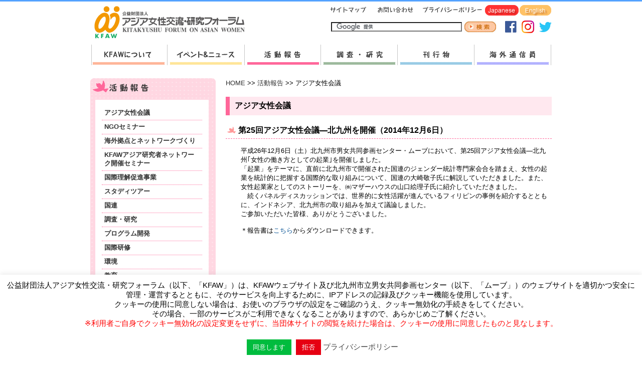

--- FILE ---
content_type: text/css
request_url: https://www.kfaw.or.jp/css/main.css?ver=3.2
body_size: 66785
content:
@charset "utf-8";

/* Base */
html, body, td, th, div, form, h1, h2, h3, h4, h5, h6, p, ul, ol, li, caption, pre, dl, dt, dd, select, option, textarea {
	margin: 0px;
	padding: 0px;
	font: 1em Verdana, Arial, Helvetica, sans-serif, 'MS UI Gothic', 'MS P Gothic', 'Hiragino Kaku Gothic Pro', 'Osaka';
	box-sizing: content-box;
}

caption, th {
	text-align:left;
}

html, body{
	text-align: center;
	font-size: 90%;
}

@media screen and (max-width: 480px) {
html, body{
	font-size: 100%;
}
}

body{
	background: #FFFFFF url(../img/common/bg.gif) repeat-x 0px 0px;
}
td, th {
	font-size: 90%;
	width: auto;
}
input, select, option, textarea {
font-size: 90%;
}
img {border: 0px;}
ul,li {list-style-type: none;}

h1,h2,h3,h4,h5,h6{
padding-bottom: 5px;
padding-top: 5px;
font-weight: bold;}

#main h1{
	padding:8px 5px 8px 10px;
	margin-bottom:15px;
	border-left:8px #FF6F38 solid;
	background:#FFF7E6;
	font-size: 120%;}
#main h2{
	background:url(../img/common/dot_or.gif) 3px 8px no-repeat;
	padding-left:25px;
	border-bottom: 1px dashed #FF6F38;
	font-size: 120%;
	margin-bottom:15px;}
#main h3{
	margin-left:15px;
	background: url(../img/common/h3_arrow_or.gif) no-repeat 5px 8px;
	padding-left:25px;
	font-size: 120%;
	margin-bottom:10px;}

#main h4{
	margin-left:30px;
	font-size: 120%;
	margin-bottom:5px;}
#main h5{
	margin-left:30px;
	font-size: 110%;
	margin-bottom:5px;}
#main h6{
	margin-left:30px;
	font-size: 110%;}
#main p{
	margin-left:30px;}
#main-blog p{
	padding-left:0%;}
	

@media screen and (max-width: 768px) {
#main {
	width: 95%;
	margin: 0 auto;
}
#main p{
	margin-left: 10px;
	word-break: break-all;
	word-wrap: break-word;
}

#main img {
	max-width: 100%;
    height: auto;
}
}

/*KAFWのあゆみバナー*/
#forum-history {
	margin: 16px 0 20px;
}
#forum-history img {
	max-width: 100%;
}
@media screen and (max-width: 768px) {
#forum-history {
	margin: 16px 0 30px 0;
	text-align: center;
}
}

/*AsianBreezeバナー*/
#bnrAsianBreeze {
	margin: 0 0 30px;
}
#bnrAsianBreeze img {
	max-width: 100%;
}
@media screen and (max-width: 768px) {
#bnrAsianBreeze {
	margin: 0 0 30px 0;
	text-align: center;
}
}

/*KFAWについて*/
.about #main h1{
	border-left:8px #FF6F38 solid;
	background:#FFF7E6;}
.about #main h2{
	background:url(../img/common/dot_or.gif) 3px 8px no-repeat;
	border-bottom: 1px dashed #FF6F38;}
.about #main h3{
	background: url(../img/common/h3_arrow_or.gif) no-repeat 5px 8px;}
.about #main h3.materials{
	background: url(../img/icon_folder3.gif) no-repeat 0px 4px;}

/*イベント&ニュース*/
.event #main h1{
	border-left:8px #FFCC33 solid;
	background:#FFF1C8;}
.event #main h2{
	background:url(../img/common/dot_y.gif) 3px 8px no-repeat;
	border-bottom: 1px dashed #FFCC33;}
.event #main h3{
	background: url(../img/common/h3_arrow_y.gif) no-repeat 5px 8px;}
.event #main h3.materials{
	background: url(../img/icon_folder3.gif) no-repeat 0px 4px;}	
.event #main td p{
	margin-left: 0rem;}
	
/*活動報告*/
.report #main h1{
	border-left:8px #FF6699 solid;
	background:#FFE8EF;}
.report #main h2{
	background:url(../img/common/dot_p.gif) 3px 8px no-repeat;
	border-bottom: 1px dashed #FF6699;}
.report #main h3{
	background: url(../img/common/h3_arrow_p.gif) no-repeat 5px 8px;}
.report #main h3.materials{
	background: url(../img/icon_folder3.gif) no-repeat 0px 4px;}
	
/*調査・研究*/
.research #main h1{
	border-left:8px #3A743A solid;
	background:#E9F3E9;}
.research #main h2{
	background:url(../img/common/dot_g.gif) 3px 8px no-repeat;
	border-bottom: 1px dashed #3A743A;}
.research #main h3{
	background: url(../img/common/h3_arrow_g.gif) no-repeat 5px 8px;}
.research #main h3.materials{
	background: url(../img/icon_folder3.gif) no-repeat 0px 4px;}
	
/*刊行物*/
.publication #main h1{
	border-left:8px #3399CC solid;
	/*background:#F5FAF5;*/
	background:#ddf0ff;}
.publication #main h2{
	background:url(../img/common/dot_b.gif) 3px 8px no-repeat;
	border-bottom: 1px dashed #3399CC;}
.publication #main h3{
	background: url(../img/common/h3_arrow_b.gif) no-repeat 5px 8px;}
.publication #main h3.materials{
	background: url(../img/icon_folder3.gif) no-repeat 0px 4px;}
.author,
.jyawaria{
	display:flex;
}
.author div,
.jyawaria div{
	flex: 1;
	text-align: center;
	width: 50%;
	padding-left: 25px;}
.jyawaria div{
	padding-top: 20px;	
}	
@media screen and (max-width: 768px) {
.author,
.jyawaria{
		display: block;
		}
.author div,
.jyawaria div{
	margin: auto;
	padding-left: 0;}	
.jyawaria div { padding-top: 0;}

}

	

/*海外通信員*/
.correspondents #main h1{
	border-left:8px #6666FF solid;
	background:#E1E1FF;}
.correspondents #main h2{
	background:url(../img/common/dot_pa.gif) 3px 8px no-repeat;
	border-bottom: 1px dashed #6666FF;}
.correspondents #main h3{
	background: url(../img/common/h3_arrow_pa.gif) no-repeat 5px 8px;}
.correspondents #main h3.materials{
	background: url(../img/icon_folder3.gif) no-repeat 0px 4px;}
	
/*リンク*/
.link #main h1{
	border-left:8px #8FBD66 solid;
	background:#E4EFDA;}
.link #main h2{
	background:url(../img/common/dot_lg.gif) 3px 8px no-repeat;
	border-bottom: 1px dashed #8FBD66;}
.link #main h3{
	background: url(../img/common/h3_arrow_lg.gif) no-repeat 5px 8px;}
.link #main h3.materials{
	background: url(../img/icon_folder3.gif) no-repeat 0px 4px;}

#main-blog div.blog-contents{
	padding-bottom:20px;
	display:block;
}

#contents #main #main-blog div.blog-contents strong{
	font-weight: bold;
}

/*#container.report*/
#contents #main #main-blog div.blog-contents p {
	line-height:1.4;
}

#container {
	width: 920px;
	margin: 10px auto 0px;
}

#container-inner {
	width: 920px;
	text-align: left;
}

@media screen and (max-width: 768px) {
#container,
#container-inner {
	width: 100%;
}
}


/* Anchor - normal */
a:link, a:active ,
#main #contents-box a:link,#main #contents-box a:active,
#main #box-01 a:link,#main #box-01 a:active,
#main #box-03 a:link,#main #box-03 a:active,
#main #box-14 a:link,#main #box-14 a:active,
#main #box-15 a:link,#main #box-15 a:active,
#main #box-16 a:link,#main #box-16 a:active,
#contents #main ul.publist li a:link, #contents #main ul.publist li a:active{color: #333; text-decoration: none;word-break: break-all;}

a:visited ,
#main #contents-box a:visited,
#main #box-01 a:visited,
#main #box-03 a:visited,
#main #box-14 a:visited,
#main #box-15 a:visited,
#main #box-16 a:visited,
#contents #main ul.publist li a:visited{color: #333; text-decoration: none;}

a:hover,
#main #contents-box a:hover,
#main #box-01 a:hover,
#main #box-03 a:hover,
#main #box-14 a:hover,
#main #box-15 a:hover,
#main #box-16 a:hover,
#contents #main ul.publist li a:hover{ color: #666; text-decoration: underline;}

#main h2 a:link,#main h2  a:active,
#main h3 a:link,#main h3  a:active {
	color: #0A5596;
	text-decoration: none;
}
#main h2 a:visited,
#main h3 a:visited {
	color: #5B44AD;
	text-decoration: none;
}
#main h2 a:hover,
#main h3 a:hover {
	color: #3CF;
	text-decoration: underline;
}

/* Anchor - under */
a.under:link, a.under:active {color: #0A5596; text-decoration: underline;}
a.under:visited {color: #5B44AD; text-decoration: underline;}
a.under:hover {color: #3CF; text-decoration: underline;}

.blog-contents a:link, .blog-contents a:active,
#main a:link, #main a:active{color: #0A5596; text-decoration: none;}
.blog-contents a:visited,
#main a:visited{color: #5B44AD; text-decoration: none;}
.blog-contents a:hover,
#main a:hover{ color:#EC7E13; text-decoration: underline;}


/* Etc */
.fltl{float:left;}
.fltr{float:right;}
.clear {clear: both; margin:0; padding:0; font-size:1px; height:0; width:100%;}

/* Box */
.left_box{
	padding: 3px;
	float: left;
	margin: 2px;
}
.right_box{
	padding: 3px;
	float: right;
	margin: 2px;
}

/*Line Navigation*/
#pan-navi{
	clear: both;
	height:1em;
	line-height: 1em;
	margin-top: 10px;
	margin-bottom: 20px;
}

@media screen and (max-width: 768px) {
#pan-navi{
	margin: 0 0 10px 0;
	padding: 10px;
	height: auto;
	background: #efefef;
}
}

/* Header */
#header-block{
	background: none;
	height: 78px;
	width: 920px;
}

@media screen and (max-width: 768px) {
#header-block {
	width: 100%;
	height: auto;
}
}

.logo a{
	background: url(../img/common/logo.jpg) no-repeat 0px 0px;
	height: 70px;
	width: 320px;
	display: block;
	text-indent: -9999px;
	text-decoration: none;
	float: left;
	outline-width: 0;
	position: relative;
	left: 6px;
	top: 1px;
}

#en .logo a{
	background: url(../img/common-en/logo.jpg) no-repeat 0px 0px;
	height: 70px;
	width: 365px;
	display: block;
	text-indent: -9999px;
	text-decoration: none;
	float: left;
	outline-width: 0;
	position: relative;
	left: 6px;
	top: 1px;
}

@media screen and (max-width: 768px) {
.logo a, #en .logo a {
	width: 75%;
	background-size: contain !important;
}
}

/**/

/*メインメニュー*/

/**/

.global-navi{
	width:585px;
	float: right;
	margin:0px 0px 0px 0px;
}
#en .global-navi{
	width:555px;
	float: right;
	margin:0px 0px 0px 0px;
}

.global-navi ul{
	display: block;
	height:23px;
	float: right;}

.global-navi ul li{
	float: left;}

.global-navi ul li a{
	display: block;
	height:23px;
	margin:0px 0px 0px 0px;
	text-indent:-99999px;
	overflow: hidden;}

.global-navi ul li#navi-sitemap a{
	width:92px;
	background: url(../img/common/global-navi.gif) no-repeat 0px 0px;}	
.global-navi ul li#navi-sitemap a:hover, .global-navi ul li#navi-sitemap.Now a{
	background: url(../img/common/global-navi.gif) no-repeat 0px -23px;}
	
.global-navi ul li#navi-contact a{
	width:90px;
	background: url(../img/common/global-navi.gif) no-repeat -90px 0px;}
.global-navi ul li#navi-contact a:hover, .global-navi ul li#navi-contact.Now a{
	background: url(../img/common/global-navi.gif) no-repeat -90px -23px;}

.global-navi ul li#navi-privacy a{
	width:135px;
	background: url(../img/common/global-navi.gif) no-repeat -182px 0px;}
.global-navi ul li#navi-privacy a:hover, .global-navi ul li#navi-privacy.Now a{
	background: url(../img/common/global-navi.gif) no-repeat -182px -23px;}	
	
.global-navi ul li#jp a{
	width:69px;
	background: url(../img/common/global-navi.gif) no-repeat -322px 0px;}
.global-navi ul li#jp a:hover, body.jp #container #container-inner #header-block .global-navi ul li#jp a{
	background: url(../img/common/global-navi.gif) no-repeat -322px -23px;}	
	
.global-navi ul li#eng a{
	width:65px;
	background: url(../img/common/global-navi.gif) no-repeat -391px 0px;}
.global-navi ul li#eng a:hover, body.en #container #container-inner #header-block .global-navi ul li#eng a{
	background: url(../img/common/global-navi.gif) no-repeat -391px -23px;}	
	
.global-navi ul li#ko a{
	width:65px;
	background: url(../img/common/global-navi.gif) no-repeat -456px 0px;}
.global-navi ul li#ko a:hover, body.ko #container #container-inner #header-block .global-navi ul li#ko a{
	background: url(../img/common/global-navi.gif) no-repeat -456px -23px;}	

.global-navi ul li#cn a{
	width:65px;
	background: url(../img/common/global-navi.gif) no-repeat -521px 0px;}
.global-navi ul li#cn a:hover,body.cn #container #container-inner #header-block .global-navi ul li#cn a{
	background: url(../img/common/global-navi.gif) no-repeat -521px -23px;}	

/************* 英語版　*/
#en .global-navi ul li#navi-sitemap a{
	width:72px;
	background: url(../img/common-en/global-navi.gif) no-repeat -44px 0px;}
#en .global-navi ul li#navi-sitemap a:hover, #en .global-navi ul li#navi-sitemap.Now a{
	background: url(../img/common-en/global-navi.gif) no-repeat -44px -23px;}
	
#en .global-navi ul li#navi-contact a{
	width:85px;
	background: url(../img/common-en/global-navi.gif) no-repeat -117px 0px;}
#en .global-navi ul li#navi-contact a:hover, #en .global-navi ul li#navi-contact.Now a{
	background: url(../img/common-en/global-navi.gif) no-repeat -117px -23px;}

#en .global-navi ul li#navi-privacy a{
	width:110px;
	background: url(../img/common-en/global-navi.gif) no-repeat -207px 0px;}
#en .global-navi ul li#navi-privacy a:hover, #en .global-navi ul li#navi-privacy.Now a{
	background: url(../img/common-en/global-navi.gif) no-repeat -207px -23px;}	

.global-navi.sp {
	display: none;
}

@media screen and (max-width: 768px) {
.global-navi.pc {
	display: none;
}

.global-navi ul{
	height: auto;}

nav.globalMenuSp.active .global-navi.sp,
#en nav.globalMenuSp.active .global-navi.sp {
	display: block;
	width: 95%;
	padding: 0 2.5%;
}

nav.globalMenuSp.active .global-navi.sp ul li {
	width: auto;
	height: auto;
}

nav.globalMenuSp.active .global-navi.sp ul li a {
	height: 23px !important;
	padding: 0 !important;
}

.global-navi #jp, .global-navi #eng, .global-navi #ko {
	margin: 0 5px 1.0rem 0;
}
}

/*= ハンバーガーメニュー =*/
.navToggle {
	display: none;
}

@media screen and (max-width: 768px) {
nav.globalMenuSp {
    position: fixed;
    z-index: 3;
    top: 0;
    left: 0;
    background: #fff;
    color: #000;
    text-align: center;
    transform: translateY(-100%);
    transition: all 0.6s;
    width: 90%;
	padding: 5%;
	border-top: 3px solid #4b99ff;
	border-bottom: 3px solid #4b99ff;
}
 
nav.globalMenuSp ul {
    background: #fff;
    margin: 0 auto;
    padding: 0;
    width: 100%;
	float: none;
}
 
nav.globalMenuSp ul li {
    font-size: 1.1em;
    list-style-type: none;
    padding: 0;
    /*width: 100%;
    border-bottom: 1px dotted #333;*/
}
 
nav.globalMenuSp ul li a {
    display: block;
    color: #000;
    padding: 1em 0;
}
 
/* このクラスを、jQueryで付与・削除する */
nav.globalMenuSp.active {
    transform: translateY(0%);
}

.navToggle {
    display: block;
    position: fixed;    /* bodyに対しての絶対位置指定 */
    right: 13px;
    top: 12px;
    /*width: 42px;*/
    width: 50px;
    height: 51px;
    cursor: pointer;
    z-index: 4;
    background: #666;
    text-align: center;
}
 
.navToggle span {
    display: block;
    position: absolute;    /* .navToggleに対して */
    width: 30px;
    border-bottom: solid 3px #eee;
    -webkit-transition: .35s ease-in-out;
    -moz-transition: .35s ease-in-out;
    transition: .35s ease-in-out;
    /*left: 6px;*/
    left: 10px;
}
 
.navToggle span:nth-child(1) {
    top: 9px;
}
 
.navToggle span:nth-child(2) {
    top: 18px;
}
 
.navToggle span:nth-child(3) {
    top: 27px;
}
 
.navToggle span:nth-child(4) {
    border: none;
    color: #eee;
    font-size: 9px;
    font-weight: bold;
    top: 34px;
}

/* 最初のspanをマイナス45度に */
.navToggle.active span:nth-child(1) {
    top: 18px;
    /*left: 6px;*/
    left: 10px;
    -webkit-transform: rotate(-45deg);
    -moz-transform: rotate(-45deg);
    transform: rotate(-45deg);
}
 
/* 2番目と3番目のspanを45度に */
.navToggle.active span:nth-child(2),
.navToggle.active span:nth-child(3) {
    top: 18px;
    -webkit-transform: rotate(45deg);
    -moz-transform: rotate(45deg);
    transform: rotate(45deg);
}
}

/*検索ＢＯＸ*/
.global-navi #search-box {
	margin-top:7px;
	margin-right:0px;
	float:right;
	display: flex;
	align-items: center;
}
@media screen and (max-width: 768px) {
	.global-navi #search-box {
		display: block;
	}
}

.global-navi #search-box #image-btn {
	border: 0px;
	width: 63px;
	height: 23px;
	cursor: pointer;
	margin-bottom: -7px\9;
	/margin-bottom: 0px;
	background: url(../img/common/search.jpg) left top no-repeat;
}

@media screen and (max-width: 768px) {
.global-navi #search-box {
	float: none;
	margin-top: 0;
}
}

/************* 英語版　*/
#en .global-navi #search-box #image-btn {
	border: 0px;
	width: 63px;
	height: 23px;
	cursor: pointer;
	background: url(../img/common-en/search.jpg) left top no-repeat;
}

.lang-navi{
	width:320px;
	float: right;
	background: url(../img/lang-bg.gif) no-repeat 0px 0px;
	position: relative;
	right: 220px;
	padding:3px;
	top:58px;
	line-height: 15px;
}
.lang-navi ul li{
	display: block;
	float: left;
	text-indent: 2.5em;
	margin:0px 5px;
	height:15px;
	line-height: 15px;
}

.lang-navi ul li.jp{
	background: url(../img/icon-jp.gif) no-repeat 0px 0px;
}
.lang-navi ul li.en{
	background: url(../img/icon-en.gif) no-repeat 0px 0px;
}
.lang-navi ul li.ch{
	background: url(../img/icon-ch.gif) no-repeat 0px 0px;
}
.lang-navi ul li.kr{
	background: url(../img/icon-kr.gif) no-repeat 0px 0px;
}

/* Main Menu */
#main-menu{
	clear:both;
	width:917px;
	height:41px;
	margin:0px 2px 20px 2px;
}

@media screen and (max-width: 768px) {
#main-menu{
	width: 100%;
	height: 0;
	margin: 0;
	padding: 0;
}
}

#main-menu ul li{
	float: left;}
	
#main-menu ul li a{
	display: block;
	width:151px;
	height:41px;
	margin:0px 0px 0px 0px;
	text-indent:-99999px;
	overflow:hidden;
}

@media screen and (max-width: 768px) {
#main-menu ul li a {
	height: auto;
}
}

#main-menu ul li#main-about a{
	background: url(../img/common/menu.jpg) no-repeat 0px 0px;}
#main-menu ul li#main-about a:hover, #main-menu ul li#main-about.Now a{
	background: url(../img/common/menu.jpg) no-repeat 0px -50px;}

#main-menu ul li#main-event a{
	width:154px;
	background: url(../img/common/menu.jpg) no-repeat -151px 0px;}
#main-menu ul li#main-event a:hover, #main-menu ul li#main-event.Now a{
	background: url(../img/common/menu.jpg) no-repeat -151px -50px;}
	
#main-menu ul li#main-report a{
	width:152px;
	background: url(../img/common/menu.jpg) no-repeat -305px 0px;}
#main-menu ul li#main-report a:hover, #main-menu ul li#main-report.Now a{
	background: url(../img/common/menu.jpg) no-repeat -305px -50px;}

#main-menu ul li#main-research a{
	width:153px;
	background: url(../img/common/menu.jpg) no-repeat -457px 0px;}
#main-menu ul li#main-research a:hover, #main-menu ul li#main-research.Now a{
	background: url(../img/common/menu.jpg) no-repeat -457px -50px;}
	
#main-menu ul li#main-publication a{
	width:153px;
	background: url(../img/common/menu.jpg) no-repeat -610px 0px;}
#main-menu ul li#main-publication a:hover, #main-menu ul li#main-publication.Now a{
	background: url(../img/common/menu.jpg) no-repeat -610px -50px;}

#main-menu ul li#main-correspondents a{
	width:154px;
	background: url(../img/common/menu.jpg) no-repeat -763px 0px;}
#main-menu ul li#main-correspondents a:hover, #main-menu ul li#main-correspondents.Now a{
	background: url(../img/common/menu.jpg) no-repeat -763px -50px;}

@media screen and (max-width: 768px) {
#main-sp {
	width: 342px;
}

#navi-privacy {
	margin: 0 !important;
}
}

@media screen and (max-width: 480px) {
#main-sp {
    margin: 1.0rem 0 0;
}

#navi-privacy {
	margin: 0 0 1.0rem 0 !important;
}
}

.overlay {
	display: none;
	position: fixed;
	top: -10px;
	left: 0;
	right: 0;
	bottom: -10px;
	background-color: rgba(0, 0, 0, .45);
	overflow: hidden;
	overflow-y: auto;
	-webkit-overflow-scrolling: touch;
	-webkit-backface-visibility: hidden;
	backface-visibility: hidden;
	z-index: 2;
}
.overlay.is-open {
	opacity: 1;
	visibility: visible;
}

/*= ハンバーガーopen時用 =*/
.fixed {
  position: fixed;
  width: 100%;
  height: 100%;
}
  
/************* 英語版　*/	
#en #main-menu ul li#main-about a{
	background: url(../img/common-en/menu.jpg) no-repeat 0px 0px;}
#en #main-menu ul li#main-about a:hover,#en #main-menu ul li#main-about.Now a{
	background: url(../img/common-en/menu.jpg) no-repeat 0px -50px;}

#en #main-menu ul li#main-event a{
	width:154px;
	background: url(../img/common-en/menu.jpg) no-repeat -151px 0px;}
#en #main-menu ul li#main-event a:hover,#en #main-menu ul li#main-event.Now a{
	background: url(../img/common-en/menu.jpg) no-repeat -151px -50px;}
	
#en #main-menu ul li#main-report a{
	width:152px;
	background: url(../img/common-en/menu.jpg) no-repeat -305px 0px;}
#en #main-menu ul li#main-report a:hover,#en #main-menu ul li#main-report.Now a{
	background: url(../img/common-en/menu.jpg) no-repeat -305px -50px;}

#en #main-menu ul li#main-research a{
	width:153px;
	background: url(../img/common-en/menu.jpg) no-repeat -457px 0px;}
#en #main-menu ul li#main-research a:hover,#en .global-navi ul li#main-research.Now a{
	background: url(../img/common-en/menu.jpg) no-repeat -457px -50px;}
	
#en #main-menu ul li#main-publication a{
	width:153px;
	background: url(../img/common-en/menu.jpg) no-repeat -610px 0px;}
#en #main-menu ul li#main-publication a:hover,#en .global-navi ul li#main-publication.Now a{
	background: url(../img/common-en/menu.jpg) no-repeat -610px -50px;}

#en #main-menu ul li#main-correspondents a{
	width:154px;
	background: url(../img/common-en/menu.jpg) no-repeat -763px 0px;}

#en #main-menu ul li#main-correspondents a:hover,#en #main-menu ul li#main-correspondents.Now a{
	background: url(../img/common-en/menu.jpg) no-repeat -763px -50px;}


/*= sub-menu =*/	
#sub-menu {
	display: none;
}

@media screen and (max-width: 768px){
#sub-menu {
	width: 100%;
	display: block;
	position: -webkit-sticky;
	position: sticky;
	top: 0;
	z-index: 1;
}

.title {
	display: block;
}
}

.hidden_box {
	box-sizing: border-box;
	background: #ffffff;
}

/*ボタン装飾*/
.hidden_box label {
    padding: 15px 15px 12px 15px;
    font-weight: bold;
    cursor :pointer;
    transition: .5s;
	z-index: 3;
}

/*アイコンを表示*/
.hidden_box label:before {
    display: inline-block;
    content: '\f078';
    font-family: 'Font Awesome 5 Free';
	font-weight: bold;
    padding-right: 5px;
    transition: 0.3s;
}

/*アイコンを切り替え*/
.hidden_box input:checked ~ label:before {
     content: '\f00d';
     -ms-transform: rotate(360deg);
     -webkit-transform: rotate(360deg);
     transform: rotate(360deg);
}

/*チェックは見えなくする*/
.hidden_box input {
    display: none;
}

/*中身を非表示にしておく*/
.hidden_box .hidden_show {
    height: 0;
    padding: 0;
    overflow: hidden;
    opacity: 0;
    transition: 0.5s;
	z-index: 2;
	box-sizing: border-box;
}

/*クリックで中身表示*/
.hidden_box input:checked ~ .hidden_show {
    height: auto;
    opacity: 1;
	background: #ffffff;
	overflow: scroll;
}

/*中ページ共通*/
.hidden_show > ul {
	overflow-y: scroll;
    height: calc(100vh - 74px);
    padding: 10px;
}

.hidden_show ul li {
	line-height: 2.0;
}

.hidden_show ul ul {
	height: auto;
	border: none !important;
    padding: 10px;
}

.hidden_show ul ul li,
.sub-menu-report .hidden_show ul li,
.sub-menu-publication .hidden_show ul li,
.sub-menu-correspondents .hidden_show ul li,
.sub-menu-link .hidden_show ul li {
	font-weight: normal !important;
	list-style: square;
	margin: 0 0 0 20px;
}

.hidden_show ul li:not(:last-child) ul {
	border-bottom: 1px dashed #cccccc !important;
	margin: 0 0 10px 0;
}

/*= about =*/
.sub-menu-about .title {
	background: #FF6F38;
	color: #ffffff;
}
.sub-menu-about .hidden_show ul {
	border-right: 3px solid #FF6F38;
	border-left: 3px solid #FF6F38;
	border-bottom: 3px solid #FF6F38;
}
.sub-menu-about .hidden_show ul li {
	color: #FF6F38;
	font-weight: bold;
}

/*= report =*/
.sub-menu-report .title {
	background: #FF6699;
	color: #ffffff;
}
.sub-menu-report .hidden_show ul {
	border-right: 3px solid #FF6699;
	border-left: 3px solid #FF6699;
	border-bottom: 3px solid #FF6699;
}
.sub-menu-report .hidden_show ul li {
	color: #FF6699;
}

/*= research =*/
.sub-menu-research .title {
	background: #3A743A;
	color: #ffffff; 
}
.sub-menu-research .hidden_show ul {
	border-right: 3px solid #3A743A;
	border-left: 3px solid #3A743A;
	border-bottom: 3px solid #3A743A;
}
.sub-menu-research .hidden_show ul li {
	color: #3A743A;
	font-weight: bold;
}

/*= publication =*/
.sub-menu-publication .title {
	background: #3399CC;
	color: #ffffff;
}
.sub-menu-publication .hidden_show ul {
	border-right: 3px solid #3399CC;
	border-left: 3px solid #3399CC;
	border-bottom: 3px solid #3399CC;
}
.sub-menu-publication .hidden_show ul li {
	color: #3399CC;
}

/*= correspondents =*/
.sub-menu-correspondents .title {
	background: #6666FF;
	color: #ffffff;
}
.sub-menu-correspondents .hidden_show ul {
	border-right: 3px solid #6666FF;
	border-left: 3px solid #6666FF;
	border-bottom: 3px solid #6666FF;
}
.sub-menu-correspondents .hidden_show ul li {
	color: #6666FF;
}

/*= link =*/
.sub-menu-link .title {
	background: #8FBD66;
	color: #ffffff;
}
.sub-menu-link .hidden_show ul {
	border-right: 3px solid #8FBD66;
	border-left: 3px solid #8FBD66;
	border-bottom: 3px solid #8FBD66;
}
.sub-menu-link .hidden_show ul li {
	color: #8FBD66;
}





/* top-img */
#top-img {
	width: 920px;
	margin: 10px auto 20px;
	text-align: center;
	position: relative;
}

#top-img .pc {
	display: inline;
}

#top-img .sp {
	display: none;
}

#btnSDGs {
	width: calc(264 / 920 * 100%);
	position: absolute;
	top: calc(35 / 400 * 100%);
	right: calc(30 / 920 * 100%);
}

#btnSDGs:hover {
	opacity: 0.9;
}

@media screen and (max-width: 768px) {
#top-img {
	width: 100%;
	margin: 0 auto 20px;
}

#top-img img {
	max-width: 100%;
}
}

@media screen and (max-width: 480px) {
#top-img .pc {
	display: none;
}

#top-img .sp {
	display: inline;
}

#btnSDGs {
	width: 75%;
	top: calc(700 / 1100 * 100%);
	right: 50%;
	left: 50%;
	transform: translate(-50%, -50%);
}
}
	
/* Contents */
#contents.top {
	width:650px;
	float:left;
	padding:0;
}

#contents{
	width:650px;
	float:right;
	padding:0px 0px 0px 0px;
}

#contents #main ul,
#contents #main ol{
	margin:10px 0 10px 50px;
}

@media screen and (max-width: 768px) {
#contents #main ul,
#contents #main ol{
	margin:10px 0 10px 20px;
}
}

#contents #main ul li{
	list-style: url(../img/square-main-02.gif) outside;
	margin-bottom:10px;
}

#contents #main ol li{
	list-style: decimal outside;
	margin-bottom:0.3em;
}

#contents #main ol.upro li{
	list-style-type: upper-roman;
}
#contents #main ol.ro li{
	list-style-type: lower-roman;
}
#contents #main ol.upal li{
	list-style-type: upper-alpha;
}
#contents #main ol.al li{
	list-style-type: lower-alpha;
}

#contents #main ul li.materials{
	list-style: url(../img/icon_folder2.gif) outside;
}


#contents-box {
	clear: both;
	border:1px solid #CCC;
	padding: 8px;
	height: 100%;
	margin-bottom:10px;
}
#contents-box  p span {
	margin:0px 5px;
	padding:0px 10px;
	list-style: url(../img/navi-arrow.gif) outside;
}
#contents-box img {
	vertical-align: middle;
	margin-right:3px;
}

#contents #box-left{
	margin: 5px 5px;
	float:left;
}

#contents #box-right{
	margin: 5px 5px;
	float:left;
}

#contents #box-01,
#contents #box-03,
#contents #box-14,
#contents #box-15,
#contents #box-16,
#contents #box-04{
	margin: 5px 0px;
}
#contents #box-02,
#contents #box-05{
	margin: 5px 0px;
}

#contents #box-06{
	margin: 5px 0px;
}

#contents #box-01 .box-upper-01,
#contents #box-02 .box-upper-02,
#contents #box-03 .box-upper-03,
#contents #box-14 .box-upper-14,
#contents #box-15 .box-upper-15,
#contents #box-16 .box-upper-16{
	height: 60px;
	width: 650px;
	padding: 0px 0px;
	display: block;
	text-decoration: none;
	outline-width: 0;
	position:relative;
	text-indent: -9999px;
}

@media screen and (max-width: 768px) {
#contents.top, #contents {
	width: 100%;
	float: none;
	overflow: hidden;
}

#contents #box-01 .box-upper-01,
#contents #box-02 .box-upper-02,
#contents #box-03 .box-upper-03,
#contents #box-14 .box-upper-14,
#contents #box-15 .box-upper-15,
#contents #box-16 .box-upper-16{
	height: 70px;
	width: 100%;
	background-size: contain !important;
}
}

@media screen and (max-width: 480px) {
#contents #box-01 .box-upper-01,
#contents #box-02 .box-upper-02,
#contents #box-03 .box-upper-03,
#contents #box-14 .box-upper-14,
#contents #box-15 .box-upper-15,
#contents #box-16 .box-upper-16{
	height: 2.5rem;
}
}

/*イベント＆ニュース*/
#contents #box-01 .box-upper-01{
		background: url(../img/index/title-news.jpg) no-repeat 0px 0px;}
#contents #box-02 .box-upper-02{
	background: url(../img/main-box-header.gif) no-repeat 0px -80px;}

#en #contents #box-01 .box-upper-01{
		background: url(../img/index-en/title-news.jpg) no-repeat 0px 0px;}
@media screen and (max-width: 480px) {
	#contents #box-01 .box-upper-01{
		background: url(../img/index/title-news-sp.jpg) no-repeat 0px 0px;}
#en #contents #box-01 .box-upper-01{
		background: url(../img/index-en/title-news-sp.jpg) no-repeat 0px 0px;}
}

/*活動報告*/
#contents #box-03 .box-upper-03{
	background: url(../img/index/title-report.jpg) no-repeat 0px 0px;}
#en #contents #box-03 .box-upper-03{
	background: url(../img/index-en/title-report.jpg) no-repeat 0px 0px;}
@media screen and (max-width: 480px) {
	#contents #box-03 .box-upper-03{
		background: url(../img/index/title-report-sp.jpg) no-repeat 0px 0px;}
	#en #contents #box-03 .box-upper-03{
		background: url(../img/index-en/title-report-sp.jpg) no-repeat 0px 0px;}
}

/*調査・研究*/
#contents #box-14 .box-upper-14{
	background: url(../img/index/title-research.jpg) no-repeat 0px 0px;}
#en #contents #box-14 .box-upper-14{
	background: url(../img/index-en/title-research.jpg) no-repeat 0px 0px;}
@media screen and (max-width: 480px) {
	#contents #box-14 .box-upper-14{
		background: url(../img/index/title-research-sp.jpg) no-repeat 0px 0px;}
	#en #contents #box-14 .box-upper-14{
		background: url(../img/index-en/title-research-sp.jpg) no-repeat 0px 0px;}
}
	
/*刊行物*/
#contents #box-15 .box-upper-15{
	background: url(../img/index/title-public.jpg) no-repeat 0px 0px;}
#en #contents #box-15 .box-upper-15{
	background: url(../img/index-en/title-public.jpg) no-repeat 0px 0px;}
@media screen and (max-width: 480px) {
	#contents #box-15 .box-upper-15{
		background: url(../img/index/title-public-sp.jpg) no-repeat 0px 0px;}
	#en #contents #box-15 .box-upper-15{
		background: url(../img/index-en/title-public-sp.jpg) no-repeat 0px 0px;}
}

/*海外通信員*/
#contents #box-16 .box-upper-16{
	background: url(../img/index/title-correspondents.jpg) no-repeat 0px 0px;}
#en #contents #box-16 .box-upper-16{
	background: url(../img/index-en/title-correspondents.jpg) no-repeat 0px 0px;}
@media screen and (max-width: 480px) {
	#contents #box-16 .box-upper-16{
		background: url(../img/index/title-correspondents-sp.jpg) no-repeat 0px 0px;}
	#en #contents #box-16 .box-upper-16{
		background: url(../img/index-en/title-correspondents-sp.jpg) no-repeat 0px 0px;}
}

#contents #box-04 .box-upper-01{
	line-height: 34px;
	background: url(../img/main-box-header-en.gif) no-repeat 0px 0px;
	height: 34px;
	width: 260px;
	padding: 0px 10px;
	display: block;
	text-indent: -9999px;
	text-decoration: none;
	outline-width: 0;
}
#contents #box-05 .box-upper-02{
	line-height: 34px;
	background: url(../img/main-box-header-en.gif) no-repeat 0px -80px;
	height: 34px;
	width: 260px;
	padding: 0px 10px;
	display: block;
	text-indent: -9999px;
	text-decoration: none;
	outline-width: 0;

}
#contents #box-06 .box-upper-03{
	line-height: 34px;
	background: url(../img/main-box-header-en.gif) no-repeat 0px -40px;
	height: 34px;
	width: 260px;
	padding: 0px 10px;
	display: block;
	text-indent: -9999px;
	text-decoration: none;
	outline-width: 0;

}
#contents #box-01 .box-middle-01 li,
#contents #box-02 .box-middle-02 li,
#contents #box-03 .box-middle-03 li,
#contents #box-14 .box-middle-14 li,
#contents #box-15 .box-middle-15 li,
#contents #box-16 .box-middle-16 li,
#contents #box-04 .box-middle-01 li,
#contents #box-05 .box-middle-02 li,
#contents #box-06 .box-middle-03 li{
	padding: 5px;
	margin-bottom:8px;
	border-bottom: 1px dashed #666666;}

#contents #main #box-01 .box-middle-01 ul li{
	border-bottom: 1px dotted #FFD682;
	list-style:url(../img/common/dot_y.gif) outside;}
#contents #main #box-03 .box-middle-03 ul li{
	border-bottom: 1px dotted #FFACAC;
	list-style:url(../img/common/dot_p.gif) outside;}
#contents #main #box-14 .box-middle-14 ul li{
	border-bottom: 1px dotted #99CC99;
	list-style:url(../img/common/dot_g.gif) outside;}
#contents #main #box-15 .box-middle-15 ul li{
	border-bottom: 1px dotted #99CCFF;
	list-style:url(../img/common/dot_b.gif) outside;}
#contents #main #box-16 .box-middle-16 ul li{
	border-bottom: 1px dotted #9F9FF1;
	list-style:url(../img/common/dot_pa.gif) outside;}
	
#contents #box-01 .box-middle-01,
#contents #box-03 .box-middle-03,
#contents #box-14 .box-middle-14,
#contents #box-15 .box-middle-15,
#contents #box-16 .box-middle-16,
#contents #box-04 .box-middle-01{
	width: 630px;
	padding: 5px 10px;
}

@media screen and (max-width: 768px) {
#contents #box-01 .box-middle-01,
#contents #box-03 .box-middle-03,
#contents #box-14 .box-middle-14,
#contents #box-15 .box-middle-15,
#contents #box-16 .box-middle-16,
#contents #box-04 .box-middle-01{
	width: 95%;
	margin: 0 auto;
	padding: 0;
}
}

#contents #box-02 .box-middle-02,
#contents #box-05 .box-middle-02{
	background: url(../img/main-box-middle.gif) repeat-y;
	height: 150px;
	width: 260px;
	padding: 5px 10px;
	overflow: auto;
	scrollbar-base-color: #669999;
	scrollbar-track-color: #CCFFCC;
	scrollbar-shadow-color: #006600;
	scrollbar-darkshadow-color: #006600;
	scrollbar-highlight-color: #CCFF99;
	scrollbar-arrow-color: #CCFFCC;
}

#contents #box-06 .box-middle-03{
	width: 630px;
	padding: 5px 10px;
}
#contents #box-03 .box-middle-banner,
#contents #box-06 .box-middle-banner{
	background: url(../img/main-box-middle.gif) repeat-y;
	width: 260px;
	padding: 25px 10px 5px 10px;
	text-align: right;	
}
#contents #box-01 .box-bottom,
#contents #box-03 .box-bottom,
#contents #box-14 .box-bottom,
#contents #box-15 .box-bottom,
#contents #box-16 .box-bottom {
	line-height: 10px;
	height: 10px;
}
#contents #box-02 .box-bottom,
#contents #box-05 .box-bottom{
	line-height: 10px;
	background: url(../img/main-box-bottom.gif) no-repeat;
	height: 10px;
	width: 280px;
}

#contents #box-06 .box-bottom{
	line-height: 10px;
	background: url(../img/main-box-bottom.gif) no-repeat;
	height: 10px;
	width: 280px;

}

/*刊行物タグ*/
#main #filters-15 {
	margin: 25px 0 0 0 !important;
}
#main #filters-15 li {
	padding: 0 !important;
	display: inline-block;
	list-style: none !important;
	border: none !important;
}
#main #filters-15 li a {
	background: #ddf0ff;
	margin: 3px;
	padding:6px;
	text-decoration: none;
	border-left:solid 4px #3499cc;
	color:#ffffff;
}
#main #filters-15 li a:hover{
	background: #3499cc;
	color: #ffffff;
	text-decoration: none;
}

/*海外通信員タグ*/
#main #filters-16 {
	margin: 25px 0 0 0 !important;
}
#main #filters-16 li {
	padding: 0 !important;
	display: inline-block;
	list-style: none !important;
	border: none !important;
}
#main #filters-16 li a {
	background: #e1e1ff;
	margin: 3px;
	padding:6px;
	text-decoration: none;
	border-left:solid 4px #6666ff;
	color:#ffffff;
}
#main #filters-16 li a:hover{
	background: #6666ff;
	color: #ffffff;
	text-decoration: none;
}
#main #filters-15 li,
#main #filters-16 li {
	margin: 
	0.5rem 0 !important;
}
 
/* left */
#left-block{
	width:250px;
	float:left;
	padding: 0px;
	margin-right:15px;
}

@media screen and (max-width: 768px) {
#left-block{
	width: 100%;
	float: none;
	margin: 0;
}
}


/*サブメニュー*/
#left-block #box, #left-block #box-sub{
	margin: 5px 0px;}
	
@media screen and (max-width: 768px) {
#left-block #box {
	display: none;
}

#left-block #box-sub {
	width: 90%;
	margin: 0 auto 10px;
}
}
@media screen and (max-width: 480px) {
#left-block #box-sub .box-upper {
	height: 40px !important;
}

#left-block #box-sub .box-upper,
#left-block #box-sub .box-bottom {
	width: 100% !important;
	background-size: cover !important;
}

#left-block #box-sub .box-middle {
	width: calc(100% - 20px) !important;
	background-size: cover !important;
}
#left-block #box-sub .box-middle div {
	width: calc(100% - 26px) !important;
}
}

#left-block #box .box-upper, #left-block #box-sub .box-upper{
	line-height: 34px;
	background: url(../img/about/header.jpg) no-repeat;
	height: 34px;
	width: 250px;
	text-indent:-9999px;
	overflow:hidden;}
#en #left-block #box .box-upper, #en #left-block #box-sub .box-upper{
	background: url(../img/about-en/header.jpg) no-repeat;}
#left-block #box .box-middle, #left-block #box-sub .box-middle{
	background: url(../img/about/middle.jpg) repeat-y;
	width: 230px;
	padding: 10px 10px 5px;}
#left-block #box .box-middle .box-middle-box, #left-block #box-sub .box-middle .box-middle-box{
	width: 200px;
	background:#FFF;
	padding:13px;}
#left-block #box .box-middle ul, #left-block #box-sub .box-middle ul{
	border:0px solid #000}
#left-block #box .box-middle li, #left-block #box-sub .box-middle li{
	padding:0;
	margin:0;}
#left-block #box .box-middle ul li a, #left-block #box-sub .box-middle ul li a{
	font-weight: bold;
	display: block;
	padding: 5px 5px;}
#en #left-block #box .box-middle ul li a, #en #left-block #box-sub .box-middle ul li a{
	word-break: normal;}


#left-block #box .box-middle ul li a:hover, #left-block #box-sub .box-middle ul li a:hover{
	background: #CCCCFF;}
#left-block #box .box-middle ul ul, #left-block #box-sub .box-middle ul ul{
	margin-left:20px;
	margin-bottom:10px;}
#left-block #box .box-bottom, #left-block #box-sub .box-bottom{
	line-height: 10px;
	background: url(../img/about/footer.jpg) no-repeat;
	height: 10px;
	width: 250px;}
	
#left-block img{
	margin-bottom:8px;}

@media screen and (max-width: 768px) {
#left-block a {
	width: 90%;
	height: auto;
	margin: 0 auto;
	display: block;
}
#left-block a img {
	width: 100%;
}
}

/*KFAWについて*/	
.about #left-block #box .box-upper{
	background: url(../img/about/header.jpg) no-repeat;}
#en .about #left-block #box .box-upper{
	background: url(../img/about-en/header.jpg) no-repeat;}
.about #left-block #box .box-middle{
	background: url(../img/about/middle.jpg) repeat-y;}
.about #left-block #box .box-middle li a{
	border-bottom: 1px dotted #FF6C33;}
.about #left-block #box .box-middle ul li a:hover{
	background: #FFF7E6;}
.about #left-block #box .box-bottom{
	background: url(../img/about/footer.jpg) no-repeat;}
.about .link {
	padding: 0 !important;
	list-style: none !important;
	border: none !important;
}
.about .link a {
	display: inline-block;
	background: #fff7e6;
	margin: 3px;
	padding:6px;
	text-decoration: none;
	border-left:solid 4px #ff6f38;
}
.about .link a:hover{
	background: #ff6f38;
	color: #ffffff !important;
	text-decoration: none !important;
}
@media screen and (max-width: 768px) {
.about .link {
	margin: 
	0.5rem 0 !important;
}
}

	
	
.event #left-block #box .box-upper{
	height:40px;
	margin-bottom:20px;
	background: url(../img/event/header.jpg) no-repeat;}
#en .event #left-block #box .box-upper{
	background: url(../img/event-en/header.jpg) no-repeat;}
	
	
.report #left-block #box .box-upper{
	background: url(../img/reports/header.jpg) no-repeat;}
#en .report #left-block #box .box-upper{
	background: url(../img/reports-en/header.jpg) no-repeat;}
.report #left-block #box .box-middle{
	background: url(../img/reports/middle.jpg) repeat-y;}
.report #left-block #box .box-middle li a{
	border-bottom: 1px dotted #FF6699;}
.report #left-block #box .box-middle ul li a:hover{
	background: #FFFBFC;}
.report #left-block #box .box-bottom{
	background: url(../img/reports/footer.jpg) no-repeat;}
	
/*調査・研究*/	
.research #left-block #box .box-upper{
	background: url(../img/research/header.jpg) no-repeat;}
#en .research #left-block #box .box-upper{
	background: url(../img/research-en/header.jpg) no-repeat;}
.research #left-block #box .box-middle{
	background: url(../img/research/middle.jpg) repeat-y;}
.research #left-block #box .box-middle li a{
	border-bottom: 1px dotted #3A743A;}
.research #left-block #box .box-middle ul li a:hover{
	background: #E9F3E9;}
.research #left-block #box .box-bottom{
	background: url(../img/research/footer.jpg) no-repeat;}	
	

/*刊行物*/	
.publication #left-block #box .box-upper, .publication #left-block #box-sub .box-upper{
	background: url(../img/publication/header.jpg) no-repeat;}
#en .publication #left-block #box .box-upper, #en .publication #left-block #box-sub .box-upper{
	background: url(../img/publication-en/header.jpg) no-repeat;}
.publication #left-block #box #Order.box-upper, .publication #left-block #box-sub #Order.box-upper{
	background: url(../img/publication/header2.jpg) no-repeat;}
#en .publication #left-block #box #Order.box-upper, #en .publication #left-block #box-sub #Order.box-upper{
	background: url(../img/publication-en/header2.jpg) no-repeat;}

.publication #left-block #box .box-middle, .publication #left-block #box-sub .box-middle{
	background: url(../img/publication/middle.jpg) repeat-y;}
.publication #left-block #box .box-middle li a, .publication #left-block #box-sub .box-middle li a{
	border-bottom: 1px dotted #3399CC;}
.publication #left-block #box .box-middle ul li a:hover, .publication #left-block #box-sub .box-middle ul li a:hover{
	background: #F5FAF5;}
.publication #left-block #box .box-bottom, .publication #left-block #box-sub .box-bottom{
	background: url(../img/publication/footer.jpg) no-repeat;}	

/*海外通信員*/	
.correspondents #left-block #box .box-upper{
	background: url(../img/correspondents/header.jpg) no-repeat;}
#en .correspondents #left-block #box .box-upper{
	background: url(../img/correspondents-en/header.jpg) no-repeat;}
.correspondents #left-block #box .box-middle{
	background: url(../img/correspondents/middle.jpg) repeat-y;}
.correspondents #left-block #box .box-middle li a{
	border-bottom: 1px dotted #6666FF;}
.correspondents #left-block #box .box-middle ul li a:hover{
	background: #E1E1FF;}
.correspondents #left-block #box .box-bottom{
	background: url(../img/correspondents/footer.jpg) no-repeat;}	

/*リンク*/	
.link #left-block #box .box-upper{
	background: url(../img/link/header.jpg) no-repeat;}
#en .link #left-block #box .box-upper{
	background: url(../img/link-en/header.jpg) no-repeat;}
.link #left-block #box .box-middle{
	background: url(../img/link/middle.jpg) repeat-y;}
.link #left-block #box .box-middle li a{
	border-bottom: 1px dotted #8FBD66;}
.link #left-block #box .box-middle ul li a:hover{
	background: #E4EFDA;}
.link #left-block #box .box-bottom{
	background: url(../img/link/footer.jpg) no-repeat;}	
	
/* Right */
#right-block{
	width:250px;
	float:right;
	padding: 5px;
	
}
#right-block #box{
	margin: 5px 0px;
}
#right-block #box .box-upper{
	line-height: 34px;
	background: url(../img/right-frame-upper.gif) no-repeat;
	height: 34px;
	width: 250px;
	color: #FFFFFF;
	font-weight: bold;
	padding: 0px 10px;
}
#right-block #box .box-middle{
	background: url(../img/right-frame_middle.gif) repeat-y;
	width: 250px;
	padding: 5px 10px;
}

#right-block #box .box-middle li{
	padding: 5px;
	border-bottom: 1px dashed #666666;
}

#right-block #box .box-bottom{
	line-height: 10px;
	background: url(../img/right-frame-bottom.gif) no-repeat;
	height: 10px;
	width: 250px;

}

#right-block #banner-block img{
	margin: 5px 0px;
}

#right-block br.clear {
	display: none;
}

#en #right-block br.clear {
	display: block;
}

@media screen and (max-width: 768px) {
#right-block{
	width: 100%;
	float: none;
	padding: 0;
}

#right-block br.clear {
	display: block;
}
}

@media screen and (max-width: 480px) {
#right-block br.clear {
	display: none;
}
}


/*KFAWについて*/
#right-block #box-aboutus,
#left-block #box-aboutus{
	margin: 5px 0px;}
#right-block #box-aboutus .box-upper{
	line-height: 34px;
	background: url(../img/index/aboutus-header.jpg) no-repeat;
	height: 34px;
	width: 250px;
	text-indent:-9999px;
	overflow:hidden;}
#en #right-block #box-aboutus .box-upper{
	background: url(../img/index-en/aboutus-header.jpg) no-repeat;;}
#right-block #box-aboutus .box-middle{
	background: url(../img/index/aboutus-middle.jpg) repeat-y;
	width: 230px;
	padding: 10px 10px 5px;}
#right-block #box-aboutus .box-middle ul{
	width: 200px;
	background:#FFF;
	padding:13px;
	border:#000 solid 0px;}
#right-block #box-aboutus .box-middle li{
	border-bottom: 1px dotted #FFCC66;
	list-style:none;
	background: url(../img/common/li-dot-or.gif) 5px 12px no-repeat;
	padding:5px 5px 5px 20px;
	}
#right-block #box-aboutus .box-bottom{
	line-height: 10px;
	background: url(../img/index/aboutus-footer.jpg) no-repeat;
	height: 10px;
	width: 250px;}
	
#right-block img{
	margin-bottom:8px;}

@media screen and (max-width: 768px) {
#right-block #box-aboutus {
	display: none;
}

#right-block a {
	width: 90%;
	height: auto;
	margin: 0 auto;
	display: block;
}
#right-block a img {
	width: 100%;
}
}

/*共通BOX*/
#right-block #box-common,
#left-block #box-common{
	margin: 0px 0px 8px 0px;}
#right-block #box-common .box-upper,
#left-block #box-common .box-upper{
	background: url(../img/common/box-b-header.jpg) no-repeat;
	height: 10px;
	width: 250px;}
#right-block #box-common .box-middle,
#left-block #box-common .box-middle{
	background: url(../img/common/box-b-middle.jpg) repeat-y;
	width: 250px;
	padding: 0px 0px 5px;}
#right-block #box-common .box-middle .title,
#left-block #box-common .box-middle .title{
	clear:both;
	margin:0 5px;
	background: url(../img/common/dot_lb.gif) 0 2px no-repeat;
	display:block;
	border-bottom: 1px dotted #ADD6FF;
	padding:3px 0px 5px 23px;
	font-weight:bold;}
#right-block #box-common .box-middle .txt,
#left-block #box-common .box-middle .txt{
	margin-bottom:0px;
	padding:8px;}
#right-block #box-common .box-middle .txt:after,
#left-block #box-common .box-middle .txt:after{
	content: "";
	clear: both;
	display: block;}
#right-block #box-common .box-middle .txt a,
#left-block #box-common .box-middle .txt a{	
	color:#FF3300}
#right-block #box-common .box-middle .txt img,
#left-block #box-common .box-middle .txt img{
	margin-bottom:0px;
	margin-right:10px;}
#right-block #box-common .box-bottom,
#left-block #box-common .box-bottom{
	background: url(../img/common/box-b-footer.jpg) no-repeat;
	height: 10px;
	width: 250px;}

/*共通BOX2*/
#right-block #box-common2,
#left-block #box-common2{
	margin: 0px 0px 8px 0px;}
#right-block #box-common2 .box-upper,
#left-block #box-common2 .box-upper{
	background: url(../img/common/box-p-header.jpg) no-repeat;
	height: 10px;
	width: 250px;}
#right-block #box-common2 .box-middle,
#left-block #box-common2 .box-middle{
	background: url(../img/common/box-p-middle.jpg) repeat-y;
	width: 250px;
	padding: 0px 0px 5px;}
#right-block #box-common2 .box-middle .title,
#left-block #box-common2 .box-middle .title{
	clear:both;
	margin:0 5px;
	background: url(../img/common/dot_p.gif) 0 2px no-repeat;
	display:block;
	border-bottom: 1px dotted #ADD6FF;
	padding:3px 0px 5px 23px;
	font-weight:bold;}
#right-block #box-common2 .box-middle .txt,
#left-block #box-common2 .box-middle .txt{
	margin-bottom:0px;
	padding:8px;}
#right-block #box-common2 .box-middle .txt a,
#left-block #box-common2 .box-middle .txt a{	
	color:#FF3300}
#right-block #box-common2 .box-middle .txt img,
#left-block #box-common2 .box-middle .txt img{
	margin-right:10px;}
#right-block #box-common2 .box-bottom,
#left-block #box-common2 .box-bottom{
	background: url(../img/common/box-p-footer.jpg) no-repeat;
	height: 10px;
	width: 250px;}

clearfix:after{
	content: "";
	clear: both;
	display: block;
}

@media screen and (max-width: 768px) {
#tab-box {
	float: left;
	/*width: 48%;*/
}
#tab-box div {
	float: left;}
#box-common {
	float: left;
	width: 45.5%;
	margin: 0 0 15px 2.5% !important;
}
#box-common2 {
	float: right;
	width: 45.5%;
	margin: 0 2.5% 64px 0 !important;
}

#right-block #box-common .box-upper,
#left-block #box-common .box-upper,
#right-block #box-common2 .box-upper,
#left-block #box-common2 .box-upper {
	width: 100%;
	background-size: cover !important;
}
#right-block #box-common .box-middle,
#left-block #box-common .box-middle,
#right-block #box-common2 .box-middle,
#left-block #box-common2 .box-middle {
	width: 95%;
	padding: 0 2.5%;
	background-size: contain !important;
}
#right-block #box-common .box-bottom,
#left-block #box-common .box-bottom,
#right-block #box-common2 .box-bottom,
#left-block #box-common2 .box-bottom {
	width: 100%;
	background-size: cover !important;
	background-position: 0 bottom !important;
}

#bnr-supporter, #bnr-sanjo, #bnr-facebook, #bnr-kcaw, #bnr-annual {
	float: left;
	width: 33%;
	margin: 1.0rem 0;
}
#en #bnr-facebook,
#en #bnr-annual {
	width: 48%;
}
}

@media screen and (max-width: 480px) {
#tab-box {
	float: none;
	width: 100%;
}
#tab-box div {
	float: none;}

#right-block #box-common,
#left-block #box-common,
#right-block #box-common2,
#left-block #box-common2 {
	width: 90%;
	margin: 0 auto 8px !important;
	float: none;
}
#right-block #box-common .box-middle,
#left-block #box-common .box-middle,
#right-block #box-common2 .box-middle,
#left-block #box-common2 .box-middle {
	padding: 2.5%;
}

#bnr-supporter, #bnr-sanjo, #bnr-facebook, #bnr-kcaw, #bnr-annual {
	float: none;
	width: 100%;
	margin: 0;
}

#en #bnr-facebook,
#en #bnr-annual {
	width: 100%;
}
}

/* Footer */
#footer-block{
	clear:both;
	width: 100%;
}

#footer-block #pagetop{
	margin: 0px auto;
	width:920px;
	height:23px;
	position:relative;
}
#footer-block #pagetop a{
	display:block;
	width:80px;
	position:absolute;
	height:23px;
	top:0px;
	left:805px;
	text-indent:-9999px;
	overflow:hidden;
	background: url(../img/common/page-top.jpg) 0 0 no-repeat;
}
#footer-block #pagetop a:hover{
	background: url(../img/common/page-top.jpg) 0 -30px no-repeat;
}
	
#footer-bg{
	width: 100%;
	background: url(../img/common/bg_footer.gif) 0px 0px;
	height: 100px;
	padding-top:5px;
}

@media screen and (max-width: 768px) {
#footer-bg{
	width: 95%;
	height: auto;
	padding: 2.5%;
}
}

#address-box{
	width: 920px;
	margin: 0px auto;
}
.address{
	float:left;
	width:720px;
	text-align: left;
	padding: 0px;
	color:#FFF;
	margin:5px 0px 0 0;
}
.address .name{
	font-weight:bold;
	line-height:120%;
	margin-bottom:3px;
}
.copyright{
	font-family:Arial, Helvetica, sans-serif;
	font-weight:normal;
	font-size:x-small;
	color:#666;
	padding: 2px;
	text-align: center;
}

@media screen and (max-width: 768px) {
#footer-block #pagetop {
	width: 100%;
}

#footer-block #pagetop a {
	right: 10px;
	left: auto;
}

#address-box, .address {
	width: 100%;
	float: none;
}

.copyright{
	padding: 5px;
}
}


/*資料室、KFAW研究員ネットワークのボタン*/
/*枠の外に表示*/
#contents #main .box-btn{
	border:0px solid #CCC;;
	background: none;
	width: 250px;
	padding:0;
	
}

#contents #main .box-btn ul#Tp-Btn{
	background:none;
	list-style:none;
	margin:0;
	padding: 15px 0px 5px 15px;}
#contents #main .box-btn ul#Tp-Btn li {
	list-style: none;
	list-style-image:none;
	list-style-position: inside;}

#contents #main .box-btn ul#Tp-Btn li a{
	display:block;
	height:41px; width:255px;
	margin:0; padding:0;
	text-indent:-9999px;
	overflow:hidden;}
#contents #main .box-btn ul#Tp-Btn li#folder a{
	background: url(../img/button.gif) no-repeat -520px 0px ;}
#contents #main .box-btn ul#Tp-Btn li#folder-en a{
	background: url(../img/button.gif) no-repeat -780px 0px ;}
#contents #main .box-btn ul#Tp-Btn li#researcher a{
	background: url(../img/button.gif) no-repeat 0px 0px;}
#contents #main .box-btn ul#Tp-Btn li#researcher-en a{
	background: url(../img/button.gif) no-repeat -260px 0px ;}
	
#contents #main .box-btn ul#Tp-Btn li#folder a:hover{
	background: url(../img/button.gif) no-repeat -520px -40px ;}
#contents #main .box-btn ul#Tp-Btn li#folder-en a:hover{
	background: url(../img/button.gif) no-repeat -780px -40px ;}
#contents #main .box-btn ul#Tp-Btn li#researcher a:hover{
	background: url(../img/button.gif) no-repeat 0px -40px;}
#contents #main .box-btn ul#Tp-Btn li#researcher-en a:hover{
	background: url(../img/button.gif) no-repeat -260px -40px ;}
	
	
#banner-box{
	margin:10px auto 30px;
	clear:both;
	width:650px;
	display:block;
	background:url(../img/index/banner_b.gif) left top;
}

@media screen and (max-width: 768px) {
#banner-box {
	margin:30px auto;
	width: 100%;
}
}

#banner-header{
	height:5px;
	display:block;
	background:url(../img/index/banner_h.gif) left top no-repeat;
	padding-bottom:5px;
}
	
#banner-footer{
	height:5px;
	display:block;
	background:url(../img/index/banner_f.gif) left bottom no-repeat;
}
	
#banner-title{
	display:block;
	height:38px;
	width:514px;
	background:url(../img/index/banner_title.gif) top left no-repeat;
	margin:5px 0 10px 17px;
}

@media screen and (max-width: 768px) {
#banner-title{
	width: 100%;
	background-size: contain !important;
}
}

#banner-title-en{
	display:block;
	height:45px;
	width:590px;	
	background:url(../img/index-en/banner_title.png) top left no-repeat;
	margin: 5px 0 10px 17px; /* 修正 */
}

@media screen and (max-width: 768px) {
#banner-title-en{
	width: 90%;
	background-size: contain !important;
}
}

#banner-title p,
#banner-title-en p{display:none;}

#banner-area{
	 margin: 10px 0 10px; /* 修正 */
	 text-align: center; /* 修正 */
	}
#banner-area .sp{
	margin-right:5px;}

@media screen and (max-width: 768px) {
#banner-area a:not(:last-child) {
	margin: 0 0 8px 0;
	display: inline-block;
}
}





/*左にスペースを付けたい場合*/

.sp-l{
	margin-left:30px;}

/*layout.cssの内容をこちらに移動*/

/* CSS Document */

/* Font */
strong { 
	font-size: 115%;
	font-weight: bold;
	}

.green{ color: #439144;}

.red{ color: #cf4548;}

.blue{ color: #35509e;}

.yellow{ color: #db812e;}

.orange{ color:#FF6600;}


/* Image */
img.p-l10{
	padding-left:10px;
	
}

img.p-r10{
	padding-right:10px;
	
}

/* Padding */
p.p-b8{
	padding-bottom:8px;
}

.p-d5{
	padding-bottom:5px;
}

/* LAYOUT */

.f-right{
	text-align:right;
	padding-right:10px;
}

.t-center{
	text-align:center;

}

/*テーブルレイアウト*/
table{
	margin: 10px 10px 10px 30px;
}
@media screen and (max-width: 768px) {
	table{
		margin: 10px;
	}
}
@media screen and (max-width: 480px) {
	table{
		width: calc(100% - 20px) !important;
		word-break: break-all;
		word-wrap: break-word;
	}
}

table.BorderON{
	border:1px solid #666666;
	border-collapse:collapse;
	border-spacing:0;
	margin:10px 10px 10px 30px;
}
@media screen and (max-width: 768px) {
	table.BorderON{
		margin: 10px;
	}
}
table.BorderON th{
	border:1px solid #666666;
	background-color:#e9e9e9;
	padding:5px;
	/*white-space:nowrap;*/
}
table.BorderON td.BGcolorON,
table.BorderON td.name{
	border:1px solid #666666;
	background-color:#e9e9e9;
	padding:5px;
}
table.BorderON td{
	border:1px solid #666666;
	padding:5px;
}
table.BorderON-t01{
	border:1px solid #666666;
	border-collapse:collapse;
	border-spacing:0;
	margin:10px 10px 10px 30px;
}
@media screen and (max-width: 768px) {
	table.BorderON-t01{
		margin: 10px;
	}
}
table.BorderON-t01 th{
	border:1px solid #666666;
	background-color:#E8FBE6;
	padding:5px;
	/*white-space:nowrap;*/
}
table.BorderON-t01 td{
	border:1px solid #666666;
	padding:5px;
}
table.BorderON-t01 td.txtright,
table.BorderON-t01 td.month{
	text-align:right;
	background-color:#E8FBE6;
	white-space:nowrap;
}


table.type01{
	border:1px solid #666666;
	border-collapse:collapse;
	border-spacing:0;
}
table.type01 th{
	text-align:center;
	border:1px solid #666666;
	background-color:#E8FBE6;
	padding:10px;
}
table.type01 td.month{
	text-align:right;
	width:80px;
	background-color:#E8FBE6;
	border:1px solid #666666;
	padding:5px;
}
table.type01 td{
	border:1px solid #666666;
	padding:5px;
}

table.type02{
	width:80%;
	margin:10px 10px 10px auto;
	border:1px solid #666666;
	border-collapse:collapse;
	border-spacing:0;
}
table.type02 th{
	border:1px solid #666666;
	background-color:#E9E9E9;
	padding:5px;
}
table.type02 td.name{
	background-color:#E9E9E9;
	border:1px solid #666666;
	padding:5px;
}
table.type02 td{
	border:1px solid #666666;
	padding:5px;
}
table.type02-t01{
	width:80%;
	margin:10px 10px 10px auto;
	border:1px solid #666666;
	border-collapse:collapse;
	border-spacing:0;
}
table.type02-t01 th{
	border:1px solid #666666;
	background-color:#E8FBE6;
	padding:5px;
}
table.type02-t01 td{
	border:1px solid #666666;
	padding:5px;
}
table.type02-t01 td.txtright,
table.type02-t01 td.month{
	text-align:right;
	background-color:#E8FBE6;
	white-space:nowrap;
}

table.type03{
	width:515px;
	margin-right:10px;
	border:1px solid #666666;
	border-collapse:collapse;
	border-spacing:0;
	float:right;
}
table.type03 th{
	text-align:center;
	border:1px solid #666666;
	background-color:#E9E9E9;
	padding:5px;
}
table.type03 td.name{
	background-color:#FFFFFF;
	border:1px solid #666666;
	padding:5px;
}
table.type03 td{
	background-color:#FFFFFF;
	border:1px solid #666666;
	padding:5px;
	line-height:130%;
}


table.type04{
	width:515px;
	margin-right:10px;
	border:1px solid #666666;
	border-collapse:collapse;
	border-spacing:0;
	float:right;
}
table.type04 th{
	/*width:100px;*/
	text-align:center;
	border:1px solid #666666;
	background-color:#E9E9E9;
	padding:5px;
	white-space:nowrap;
}
table.type04 td{
	width:415px;
	background-color:#FFFFFF;
	border:1px solid #666666;
	padding:5px;
	line-height:130%;
}

.table-scroll {
	width: 100%;
	overflow-y: hidden;
	overflow-x: auto;
	-ms-overflow-style: -ms-autohiding-scrollbar;
	-webkit-overflow-scrolling: touch;
}
.table-scroll table {
	width: auto !important;
	border-collapse: collapse;
}
.table-scroll th, .table-scroll td {
	white-space: nowrap;
	width: auto;
	padding: 5px 10px;
}
.table-scroll p {
	margin: 0 !important;
}


/* BOX */
.box-report{
	/*width:600px;*//*515px*/
	margin-right:10px;
	margin-left:30px;
	padding: 5px 0 5px 0;
}

.box-title{
	background-color:#FFCC99;
	padding: 5px 0 5px 0;
	text-align:center;
	font-size:120%;
	font-weight:bold;
	margin-bottom:10px;
}
.box-report-right{
	width:290px;/*250px*/
	float:right;
}
.box-report-left{
	width:290px;
	margin-right:10px;
	float:left;
}

#contents #main ul
,#contents #main ol{
	/*margin-left: 7em;*/
}

#contents #main .box-report p{
	padding-left:0%;
}

ul.researchers_box {
	width:550px;
	list-style:none;
	margin-left: 4em;
	padding:0px;
}
ul.researchers_box li{
	border:1px solid #666666;
	padding-left:10px;
	margin-left: 3px;
	margin-bottom: 3px;
	width:160px;
	float:left;
	background:#fff;
	display:inline;
	line-height: 25px;
}
#contents #main ul.researchers_box{
	margin-left: 4em;
}

/*追加2009.11.26*/
#contents #main #ResearcherNetwork h4{
	background:url(../../about/img/h4_dot.gif) 60px 8px no-repeat;
	text-indent:30px;}



#contents #main #ResearcherNetwork ul.RN-list {
	background:none;
	list-style:none;
	margin:0px 0 20px 45px;
	padding:0;}

#contents #main #ResearcherNetwork ul.RN-list li{
	list-style: none;
	list-style-image:none;
	list-style-position: inside;
	list-style-type:square;
	border-bottom:#CCC 1px dashed;
 	padding:5px 0px 5px 15px;
	margin:0;}


/*刊行物*/
#main .pub-contents{
	display:block;
	margin-bottom:15px;
	margin-left:20px;
}

@media screen and (max-width: 480px) {
#main .pub-contents{
	margin-left:0;
}

#main .pub-contents div {
	width: 100% !important;
}

.fltl {
	text-align: center;
}
}

#main .pub-contents p{
	margin-left:0px;
	padding-left:0px;

}

#contents #main .pub-contents ul,
#contents #main .pub-contents ol {
	margin:0px 0 0px 20px;
}
#contents #main .pub-contents ol {
	margin:0px 0 10px 40px;
}
#contents #main .pub-contents ul li {
	list-style: url(../img/square-main-02.gif) outside;
	margin-bottom:5px;
}

#main .pub-contents .moreBtn a {
	float:right;
	display:block;
	background:url(../img/common/pdf-btn.gif) 0 0 no-repeat;
	margin-top:5px;
	padding-top:4px;
	height:29px;
	width:130px;
	text-indent:-9999px;
	overflow:hidden;
}

#main .pub-contents .moreBtn-en a {
	float:right;
	display:block;
	background:url(../img/common-en/pdf-btn.gif) 0 0 no-repeat;
	margin-top:5px;
	padding-top:4px;
	height:29px;
	width:130px;
	text-indent:-9999px;
	overflow:hidden;
}
@media screen and (max-width: 480px) {
#main .pub-contents .moreBtn a,
#main .pub-contents .moreBtn-en a {
    float: none;
    display: inline-block;
}
}

#contents #main ul.publist {
	margin:0px 0 0px 30px;
	padding-left:30px;
}
#contents #main ul.publist li{
	list-style: url(../img/common/dot_b.gif) outside;
	margin-bottom:15px;
	font-size: medium;
}
#ratingform_area{
	background-color:#E8FBE6;
	margin-bottom:10px;
}
#ratingform_area table{
	_width:600px;
	width:600px;
	margin:10px 10px 10px 30px ;
	word-break: break-all;
	word-wrap: break-word;
	table-layout:fixed;
}
span.sizeA{
	font-size:100%;
	line-height:130%;
}
span.sizeB{
	font-size:100%;
	line-height:130%;
	font-weight:bold;
}
span.sizeC{
	font-size:110%;
	line-height:140%;
}
span.sizeAs{
	font-size:80%;
	line-height:130%;
}
span.sizeBs{
	font-size:80%;
	line-height:130%;
	font-weight:bold;
}
span.msgG{
	color:#449933;
	font-weight:bold;
}
.rate_form button,
.rate_form [type=submit] {
	padding:2px;
	font-size: 11pt;
	cursor: pointer;
}
/* #en #main-blog p {
text-align: justify;
text-justify: inter-ideograph;
}
#en #main p {
text-align: justify;
text-justify: inter-ideograph;
} */

.pagination a {
	text-decoration: none;
	border: solid 1px #AAE;
	color: #15B;
}

.pagination a, .pagination span {
	display: block;
	float: left;
	padding: 0.3em 0.5em;
	margin-right: 5px;
	margin-bottom: 5px;
}

.pagination .current {
	background: #26B;
	color: #fff;
	border: solid 1px #AAE;
}

.pagination .current.prev, .pagination .current.next{
	color:#999;
	border-color:#999;
	background:#fff;
}

/* SNSアイコン */
#header-sns {
	margin-left: 18px;
	display: flex;
	align-items: center;
}
#header-sns a:not(:last-child) {
    margin-right: 10px;
}
#header-sns a .fa-facebook {
    font-size: 26px;
    color: #3B5998;
    font-family: "Font Awesome 5 Brands";
    font-style: normal;
}
#header-sns a .fa-twitter {
    font-size: 25px;
    color: #29C5F6;
    font-family: "Font Awesome 5 Brands";
    font-style: normal;
}
#header-sns a .fa-youtube {
    font-size: 25px;
    color: #c4302b;
}
#header-sns a img {
    width: 25px;
    height: auto;
}
@media screen and (max-width: 768px) {
	#header-sns {
		justify-content: center;
		margin-left: 0;
	}
	#header-sns a {
		padding: 20px 0 0 !important;
		width: 60px !important;
		text-indent: 0 !important;
	}
	#header-sns a:not(:last-child) {
		margin-right: 0;
	}
	#header-sns a .fa-facebook {
		font-size: 30px;
	}
	#header-sns a .fa-twitter {
		font-size: 30px;
	}
	#header-sns a .fa-youtube {
		font-size: 30px;
	}
	#header-sns a img {
		width: 30px;
		height: auto;
	}
}

.footer-content {
	display: flex;
	justify-content: space-between;
}
.footer-sns {
	display: flex;
	align-items: center;
}
.footer-sns a:not(:last-child) {
    margin-right: 15px;
}
.footer-sns a {
	font-size: 30px;
	color: #fff;
    font-family: "Font Awesome 5 Brands";
}
.footer-sns a .fa-facebook {
    font-style: normal;
}
@media screen and (max-width: 768px) {
	.footer-content {
		flex-direction: column;
	}
	.footer-sns {
		margin: 20px 0 10px;
		justify-content: center;
	}
	.footer-sns a:not(:last-child) {
		margin-right: 30px;
	}
}

/* サイト内検索 */
@media screen and (min-width: 769px) {
	#cse-search-box {
		display: flex;
		align-items: center;
	}
	#image-btn {
		margin-left: 5px;
	}
}

/* table横スクロール */
.table-wrap {
  overflow-x: scroll;
}
table.BorderON {
	margin: 10px 0 10px 30px;
	min-width: 613px;
}
@media screen and (max-width: 768px) {
	table.BorderON {
		margin: 10px 0 10px 10px;
	}
}

/* ====Asian Breeze個別ページ==== */
h2.none,
.blog-contents.none {
	display: none !important;
}
.ab-contents .fltr {
	width: 100% !important;
}
.ab-contents h2.none,
.ab-contents .blog-contents.none {
	display: block !important;
}

/* ====Asian Breeze個別記事==== */
#cover {
	max-width: 100%;
}

.ab-btn a {
  display: inline-block;
  text-align: center;
  margin-top: 15px;
  padding: 5px 0;
	width: 118px;
  max-width: 100%;
  font-size: 12px;
  font-weight: 500;
  color: #fff !important;
  background: #3399CC;
  border-radius: 30px;
}
/* .ab-btn a:hover {
	color: #fff !important;
  background: #0065CB;
  text-decoration: none !important;
} */
@media screen and (max-width: 480px) {
	.ab-btn a {
	  margin-top: -5px;
		margin-left: -10px;
	}
}

/* 目次 */
#toc_container {
	margin-top: 20px;
  margin-bottom: 20px;
  background-color: #ffebcc;
  border-radius: 20px;
	overflow: hidden;
}
.toc_title {
	margin-left: 0 !important;
	padding: 10px 0;
  font-size: 16px;
  font-weight: 600;
	text-align: center !important;
}
.toc_list {
	margin: 0 !important;
	padding: 20px 20px 20px 40px;
}
.toc_list li {
	margin-bottom: 10px !important;
	list-style-type: decimal;
}
.toc_list li a {
  color: #000 !important;
	word-break: normal;
}
@media screen and (max-width: 480px) {
	.toc_title {
		font-size: 18px;
	}
}

/* 序文 */
.preface p {
  text-indent: 1em;
}
.preface p:not(:last-child) {
	margin-bottom: 10px;
}

/* ==セクション== */
.sec_container {
  margin-top: 40px;
  padding-top: 20px;
  border-top: 3px solid #fe9900;
}
#main .sec_container h2 {
  font-size: 18px;
}
.sec_container h2 + p {
  margin-left: 10px !important;
  margin-bottom: 20px;
  font-size: 16px;
	font-weight: 600;
}

/* 小見出し */
.sec_container h3 {
	position: relative;
	padding-left: 20px !important;
	background: none !important;
	font-size: 150% !important;
}
.sec_container h3::before{
	content: "";
	position: absolute;
	top: 50%;
	left: 0;
	transform: translateY(-50%);
	border: 8px solid transparent;
	border-left: 13px solid #FF6F38;
}
.sec_container strong{
	font-size: 15px;
}
@media screen and (max-width: 480px) {
	#main .sec_container h2 {
		font-size: 20px;
	}
	.sec_container h2 + p {
		margin-left: 10px !important;
		margin-bottom: 20px;
		font-size: 18px;
		font-weight: 600;
	}
	.sec_container h3 {
		font-size: 120% !important;
	}
	.sec_container strong{
		font-size: 17px;
	}
}

.sec_text p {
  text-indent: 1em;
}
.sec_text p:not(:last-child) {
  margin-bottom: 15px;
}

/* 画像 */
.sec_text img {
	margin-bottom: 15px;
	margin-left: 30px;
	max-width: 50%;
}
@media screen and (max-width: 480px) {
	.sec_text img {
		margin-left: 10px;
		max-width: 100%;
		width: 95%;
	}
}

/* 注釈 */
.annotation {
	margin-top: 30px;
	border: 3px solid #fead33;
	background-color: #fff5e5;
  border-radius: 5px;
	overflow: hidden;
}
.annotation h4 {
	margin-left: 0 !important;
	padding: 10px;
	background-color: #fead33;
	color: #fff;
}
.annotation_txt {
	padding: 10px 15px;
}
#main .pub-contents .annotation_txt {
	width: auto !important;
}
.annotation_txt p {
	margin-left: 0 !important;
}

/* 脚注 */
.footnote {
	margin-top: 40px;
	padding-top: 20px;
	border-top: 1px solid #000;
}
.footnote p {
	margin-bottom: 5px !important;
}

/* メール */
.to_mail {
  margin-top: 40px;
  margin-bottom: 60px;
  padding-top: 20px;
  border-top: 2.5px solid #fe9900;
}
.to_mail p {
  margin-left: 0 !important;
}
.to_mail p:last-child {
	padding-top: 10px;
}
.to_mail p .fa-mail {
	margin: 0 3px 0 5px;
	font-size: 15px;
	color: #00bfff;
}

/* 英語ページ用設定 */
.en p {
	text-indent: 0 !important;
}

/* 文章の改行位置 */
@media screen and (max-width: 768px) {
	#main p {
		word-break: normal !important;
	}
}
.two-line-flex {
	display: flex;
}
.flex-item {
	max-width: 50%;
	margin: 0.5rem;
	text-align: center;
	word-break: break-all;
}
@media screen and (max-width: 768px) {
	.two-line-flex {
		display: inline;
	}
	.flex-item {
		max-width: 100%;
		margin: 0.5rem 0;
	}
}
:root {
	scroll-padding-top: 40px;
}
@media screen and (max-width: 768px) {
	:root {
		scroll-padding-top: 70px;
	}
}

--- FILE ---
content_type: application/javascript
request_url: https://www.kfaw.or.jp/js/navi-control.js
body_size: 1679
content:
// JavaScript Document

// jQueryの $ 参照を無効にします。
//jQuery.noConflict();

// jQuery を $j に割り当てます。
var $j = jQuery;


//メニュー色変え処理
//jQuery.noConflict();
//var j$ = jQuery;


//ディレクトリを全て列記
var menudirs ="about|event|report|research|publication|correspondents|sitemap|contact|privacy|link";
// "|" ← "OR" の意味
var menudir = null;

//ナビゲーションメニューの制御
var menuhash = {

"about":"main-about",
"event":"main-event",
"report":"main-report",
"research":"main-research",
"publication":"main-publication",
"correspondents":"main-correspondents",
"sitemap":"navi-sitemap",
"contact":"navi-contact",
"privacy":"navi-privacy"
}


//サイドメニュー
var submenudirs =".en|.ko|.cn";

//左サイドメニューの制御
var submenuhash = {
	
".en":"en",
".ko":"ko",
".cn":"cn"
}


$j(function(){
//if(document.URL.match("http://[^/]+/("+menudirs+")")){
if(document.URL.match("/("+menudirs+")")){

	var menudir = RegExp.$1;
}



// ↓ 該当メニューの色変え処理
if(menudir != null){
	$j("#"+menuhash[menudir]).addClass("Now");
}
// ↓ コンテンツにキー入力
if(menudir != null){
	$j("#container").addClass(menudir);
}


//サイドメニュー
//if(document.URL.match("/("+submenudirs+")")){
if(document.URL.match(".("+submenudirs+")")){
	var submenudir = RegExp.$1;
	
}

//alert(submenuhash[submenudir]);

// ↓ lang色変え処理
if(menudir != null){
	//$j("#"+submenuhash[submenudir]).addClass("Now");

if(submenudir == undefined){
	$j("body").addClass("jp");
}else{
	$j("body").addClass(submenuhash[submenudir]);
}
}
//alert(submenudir);
//alert(submenuhash[submenudir]);

});

--- FILE ---
content_type: application/javascript
request_url: https://www.kfaw.or.jp/js/sp-menu.js
body_size: 2178
content:
$(function() {
$('.navToggle').on('click', function() {
	$(this).toggleClass('active');
	
  	if ($(this).hasClass('active')) {
		$('.globalMenuSp').addClass('active');

			var elem1 = document.getElementById('overlay');
			elem1.addEventListener('touchmove', function(e) {
				var scroll = elem1.scrollTop;
				var range = elem1.scrollHeight - elem1.offsetHeight - 1;
				if (scroll < 1) {
					e.preventDefault();
					elem1.scrollTop = 1;
				} else if(scroll > range) {
					e.preventDefault();
					elem1.scrollTop = range;
				}
			});
	
		  $('.overlay').css({'display':'block' , 'opacity':'1'});

			var elem2 = document.getElementById('globalMenuSp');
			elem2.addEventListener('touchmove', function(e) {
				var scroll = elem2.scrollTop;
				var range = elem2.scrollHeight - elem2.offsetHeight - 1;
				if (scroll < 1) {
					e.preventDefault();
					elem2.scrollTop = 1;
				} else if(scroll > range) {
					e.preventDefault();
					elem2.scrollTop = range;
				}
			});
	
	} else {
		$('.globalMenuSp').removeClass('active');
		$('.overlay').css({'display':'none' , 'opacity':'0'});
	}
});
});


$(function togglemodal() {
	$("#label1").click(function(){
		if (this.checked) {
			  $('#container').css({'position':'relative'});
			  $('#sub-menu').css({'position':'fixed' , 'top':'0' , 'overflow-y':'auto' , 'height':'100%'});		  
			  $('.hidden_show').css({'height':'100vh' , 'max-height':'calc(100vh - 1.5rem - 27px)'});		  
			  $('#hidden-ul').css({'overflow-y':'auto' , 'height':'calc(100vh - 1.0rem - 27px)'});		  
	
			var elem = document.getElementById('hidden_ul');
			elem.addEventListener('touchmove', function(e) {
				var scroll = elem.scrollTop;
				var range = elem.scrollHeight - elem.offsetHeight - 1;
				if (scroll < 1) {
					e.preventDefault();
					elem.scrollTop = 1;
				} else if(scroll > range) {
					e.preventDefault();
					elem.scrollTop = range;
				}
			});
	
		} else {
			$('#container').removeAttr('style');
			$('#sub-menu').removeAttr('style');
			$('.hidden_show').removeAttr('style');
			$('#hidden-ul').removeAttr('style');
		}
	});
});


// AsianBreeze一覧ページの要素にclass追加
$(function() {
	$('.ab-container').closest('.blog-contents').addClass('none');
});

$(function() {
	$('.none').prev('h2').addClass('none');
});